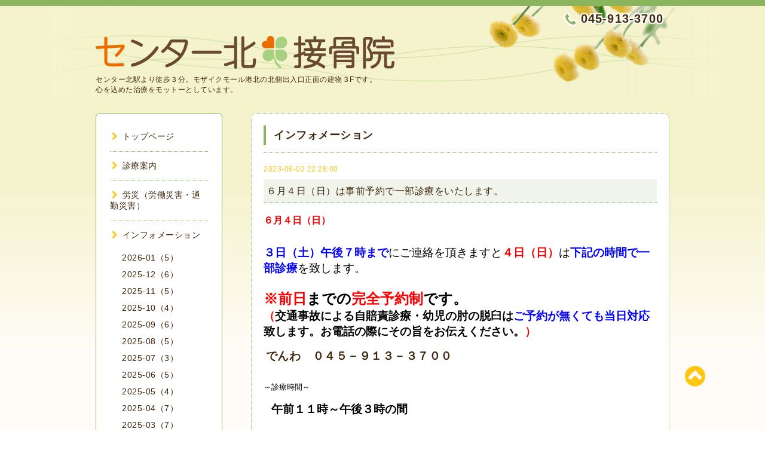

--- FILE ---
content_type: text/html; charset=utf-8
request_url: https://kita-genki.com/info/5184551
body_size: 6092
content:
<!DOCTYPE html PUBLIC "-//W3C//DTD XHTML 1.0 Transitional//EN" "http://www.w3.org/TR/xhtml1/DTD/xhtml1-transitional.dtd">
<html xmlns="http://www.w3.org/1999/xhtml" xml:lang="ja" lang="ja">

<head>
  <meta http-equiv="content-type" content="text/html; charset=utf-8" />
  <title>６月４日（日）は事前予約で一部診療をいたします。 - センター北接骨院</title>
  <meta name="viewport" content="width=device-width, initial-scale=1, maximum-scale=1, user-scalable=yes" />
  <meta name="keywords" content="センター北接骨院" />
  <meta name="description" content="６月４日（日）３日（土）午後７時までにご連絡を頂きますと４日（日）は下記の時間で一部診療を致します。※前日までの完全予約制です。（交通事故による自賠責診療・幼..." />
  <meta property="og:title" content="６月４日（日）は事前予約で一部診療をいたします。" />
  <meta property="og:image" content="https://cdn.goope.jp/81585/190316195724s4u7.png" />
  <meta property="og:site_name" content="センター北接骨院" />
  <meta http-equiv="content-style-type" content="text/css" />
  <meta http-equiv="content-script-type" content="text/javascript" />
  
  <link rel="alternate" type="application/rss+xml" title="センター北接骨院 / RSS" href="/feed.rss" />
  <link rel="stylesheet" type="text/css" href="/css/font-awesome/css/font-awesome.min.css" />
  <link rel="stylesheet" type="text/css" href="/style.css?504229-1590396330" />

  <script type="text/javascript" src="/assets/jquery/jquery-1.9.1.min.js"></script>
</head>
<body id="info">

<div id="wrapper">
  <div class="top_line"></div>

<div id="wrapper_inner">


  <!-- ヘッダー部分ここから // -->
  <div id="header" class="clearfix">
    <div class="site_title">
      <h1 class="site_logo fade">
        <a class="shop_sitename" href="https://kita-genki.com">
          <img src='//cdn.goope.jp/81585/190316195724s4u7_l.png' alt='センター北接骨院' />
        </a>
      </h1>
      <div class="site_description site_description_mobile">
        センター北駅より徒歩３分。モザイクモール港北の北側出入口正面の建物３Fです。<br />
心を込めた治療をモットーとしています。
      </div>
    </div>

    <div class="tel_area clearfix">
      <div class="shop_title">
        <div class="tel_number shop_tel">
          <i class="fa fa-phone"></i> 045-913-3700
        </div>
      </div>
    </div>
  </div>
  <!-- // ヘッダー部分ここまで -->

  <!-- コンテンツ部分ここから // -->
  <div id="contents" class="clearfix">

    <!-- // スマホナビゲーション部分ここから -->
    <script>
      $(function(){
        $(".accordion p").on("click", function() {
            $(this).next().slideToggle();
        });
      });
    </script>
    <ul class="accordion">
      <li class="navi_sp_li">
        <p class="navi_menu color_white">
          メニュー <i class="fa fa-chevron-down color_white"></i>
        </p>
        <ul class="navi_sp">
          
            <li class="font_14 border_bottom_navi navi_list clearfix">
              <a href="/"  class="footer_navi_top">
                <p class="navi_title">
                  トップページ
                </p>
                <span class="fa fa-chevron-right navi_title_icon"></span>
              </a>
            </li>
          
            <li class="font_14 border_bottom_navi navi_list clearfix">
              <a href="/free/guide"  class="footer_navi_free free_194798">
                <p class="navi_title">
                  診療案内
                </p>
                <span class="fa fa-chevron-right navi_title_icon"></span>
              </a>
            </li>
          
            <li class="font_14 border_bottom_navi navi_list clearfix">
              <a href="/free/rousai"  class="footer_navi_free free_458423">
                <p class="navi_title">
                  労災（労働災害・通勤災害）
                </p>
                <span class="fa fa-chevron-right navi_title_icon"></span>
              </a>
            </li>
          
            <li class="font_14 border_bottom_navi navi_list clearfix">
              <a href="/info"  class="footer_navi_info active">
                <p class="navi_title">
                  インフォメーション
                </p>
                <span class="fa fa-chevron-right navi_title_icon"></span>
              </a>
            </li>
          
            <li class="font_14 border_bottom_navi navi_list clearfix">
              <a href="/calendar"  class="footer_navi_calendar">
                <p class="navi_title">
                  カレンダー
                </p>
                <span class="fa fa-chevron-right navi_title_icon"></span>
              </a>
            </li>
          
            <li class="font_14 border_bottom_navi navi_list clearfix">
              <a href="/about"  class="footer_navi_about">
                <p class="navi_title">
                  アクセス
                </p>
                <span class="fa fa-chevron-right navi_title_icon"></span>
              </a>
            </li>
          
            <li class="font_14 border_bottom_navi navi_list clearfix">
              <a href="/free/acs"  class="footer_navi_free free_199709">
                <p class="navi_title">
                  アクセス・写真
                </p>
                <span class="fa fa-chevron-right navi_title_icon"></span>
              </a>
            </li>
          
            <li class="font_14 border_bottom_navi navi_list clearfix">
              <a href="/staff"  class="footer_navi_staff">
                <p class="navi_title">
                  スタッフ紹介
                </p>
                <span class="fa fa-chevron-right navi_title_icon"></span>
              </a>
            </li>
          
            <li class="font_14 border_bottom_navi navi_list clearfix">
              <a href="/free/faq"  class="footer_navi_free free_194800">
                <p class="navi_title">
                  Q&A
                </p>
                <span class="fa fa-chevron-right navi_title_icon"></span>
              </a>
            </li>
          
            <li class="font_14 border_bottom_navi navi_list clearfix">
              <a href="https://ameblo.jp/centerkita-bone/" target="_blank" class="footer_navi_links links_40616">
                <p class="navi_title">
                  ブログ
                </p>
                <span class="fa fa-chevron-right navi_title_icon"></span>
              </a>
            </li>
          
            <li class="font_14 border_bottom_navi navi_list clearfix">
              <a href="/reservation"  class="footer_navi_reservation">
                <p class="navi_title">
                  予約
                </p>
                <span class="fa fa-chevron-right navi_title_icon"></span>
              </a>
            </li>
          
            <li class="font_14 border_bottom_navi navi_list clearfix">
              <a href="/contact"  class="footer_navi_contact">
                <p class="navi_title">
                  お問い合わせ
                </p>
                <span class="fa fa-chevron-right navi_title_icon"></span>
              </a>
            </li>
          
        </ul>
      </li>
    </ul>
    <!-- // スマホナビゲーション部分ここまで -->

    <!-- メイン部分ここから -->
    <div id="main">

      


      
      <!----------------------------------------------

        ページ：インフォメーション

      ---------------------------------------------->

      <div class="info_area contents_box">
        <h2 class="page_title main_headline">
          インフォメーション
        </h2>
        <p class="headline_border"></p>
        <div class="autopagerize_page_element">
          
          <div class="info mar_btm_30">
            <p class="info_date sub_color pad_btm_10">
              2023-06-02 22:28:00
            </p>
            <h4 class="info_title pad_btm_20">
              <span class="info_title_span border_bottom">
                <a href="/info/5184551" class="info_title_a">
                  ６月４日（日）は事前予約で一部診療をいたします。
                </a>
              </span>
            </h4>
              <div class="info_text mar_btm_20">
                <p class="info_body">
                  <p style="color: #000000; font-family: Verdana,Arial,Helvetica,sans-serif; font-size: 13px; font-style: normal; font-variant: normal; font-weight: 400; letter-spacing: normal; orphans: 2; text-align: left; text-decoration: none; text-indent: 0px; text-transform: none; -webkit-text-stroke-width: 0px; white-space: normal; word-spacing: 0px; padding: 0px; margin: 0px;"><span style="margin: 0px; padding: 0px; color: #ff0000; font-size: 12pt;"><strong style="padding: 0px; margin: 0px;">６月４日</strong></span><span style="margin: 0px; padding: 0px; color: #ff0000; font-size: 12pt;"><strong style="padding: 0px; margin: 0px;">（日）</strong></span></p>
<p style="color: #000000; font-family: Verdana,Arial,Helvetica,sans-serif; font-size: 13px; font-style: normal; font-variant: normal; font-weight: 400; letter-spacing: normal; orphans: 2; text-align: left; text-decoration: none; text-indent: 0px; text-transform: none; -webkit-text-stroke-width: 0px; white-space: normal; word-spacing: 0px; padding: 0px; margin: 0px;">&nbsp;</p>
<p style="color: #000000; font-family: Verdana,Arial,Helvetica,sans-serif; font-size: 13px; font-style: normal; font-variant: normal; font-weight: 400; letter-spacing: normal; orphans: 2; text-align: left; text-decoration: none; text-indent: 0px; text-transform: none; -webkit-text-stroke-width: 0px; white-space: normal; word-spacing: 0px; padding: 0px; margin: 0px;">&nbsp;</p>
<p style="color: #000000; font-family: Verdana,Arial,Helvetica,sans-serif; font-size: 13px; font-style: normal; font-variant: normal; font-weight: 400; letter-spacing: normal; orphans: 2; text-align: left; text-decoration: none; text-indent: 0px; text-transform: none; -webkit-text-stroke-width: 0px; white-space: normal; word-spacing: 0px; padding: 0px; margin: 0px;"><span style="font-size: 14pt;"><span style="color: #0000ff; padding: 0px; margin: 0px;"><strong style="padding: 0px; margin: 0px;">３日（土）午後７時まで</strong><span style="color: #000000; padding: 0px; margin: 0px;">にご</span></span>連絡を頂きますと<span style="color: #ff0000; padding: 0px; margin: 0px;"><b>４日（日）</b><span style="color: #0000ff; padding: 0px; margin: 0px;"><span style="color: #000000; padding: 0px; margin: 0px;">は</span><strong style="padding: 0px; margin: 0px;">下記の時間で一部診療</strong></span></span>を致します。</span></p>
<p style="color: #000000; font-family: Verdana,Arial,Helvetica,sans-serif; font-size: 13px; font-style: normal; font-variant: normal; font-weight: 400; letter-spacing: normal; orphans: 2; text-align: left; text-decoration: none; text-indent: 0px; text-transform: none; -webkit-text-stroke-width: 0px; white-space: normal; word-spacing: 0px;"><span style="color: #ff0000;"><strong><span style="font-size: 14pt;">&nbsp;</span></strong></span></p>
<p style="color: #000000; font-family: Verdana,Arial,Helvetica,sans-serif; font-size: 13px; font-style: normal; font-variant: normal; font-weight: 400; letter-spacing: normal; orphans: 2; text-align: left; text-decoration: none; text-indent: 0px; text-transform: none; -webkit-text-stroke-width: 0px; white-space: normal; word-spacing: 0px;"><span style="color: #ff0000; font-size: 18pt;"><strong>※前日<span style="color: #000000;">までの</span>完全予約制<span style="color: #000000;">です。</span></strong></span></p>
<p style="color: #000000; font-family: Verdana,Arial,Helvetica,sans-serif; font-size: 13px; font-style: normal; font-variant: normal; font-weight: 400; letter-spacing: normal; orphans: 2; text-align: left; text-decoration: none; text-indent: 0px; text-transform: none; -webkit-text-stroke-width: 0px; white-space: normal; word-spacing: 0px;"><span style="font-size: 14pt;"><strong style="margin: 0px; padding: 0px; color: #ff0000;">（<span style="margin: 0px; padding: 0px; color: #000000;">交通事故による自賠責診療・幼児の肘の脱臼は<span style="color: #0000ff;">ご予約が</span></span></strong></span><span style="font-size: 14pt;"><strong style="margin: 0px; padding: 0px; color: #ff0000;"><span style="margin: 0px; padding: 0px; color: #000000;"><span style="color: #0000ff;">無くても当日対応</span>致します。お電話の際にその旨をお伝えください。</span>）</strong></span></p>
<p style="color: #000000; font-family: Verdana,Arial,Helvetica,sans-serif; font-size: 13px; font-style: normal; font-variant: normal; font-weight: 400; letter-spacing: normal; orphans: 2; text-align: left; text-decoration: none; text-indent: 0px; text-transform: none; -webkit-text-stroke-width: 0px; white-space: normal; word-spacing: 0px;">&nbsp;</p>
<p>&nbsp;<strong><span style="font-size: 14pt;">でんわ　０４５－９１３－３７００&nbsp;</span></strong></p>
<p style="color: #000000; font-family: Verdana,Arial,Helvetica,sans-serif; font-size: 13px; font-style: normal; font-variant: normal; font-weight: 400; letter-spacing: normal; orphans: 2; text-align: left; text-decoration: none; text-indent: 0px; text-transform: none; -webkit-text-stroke-width: 0px; white-space: normal; word-spacing: 0px;">&nbsp;</p>
<p style="color: #000000; font-family: Verdana,Arial,Helvetica,sans-serif; font-size: 13px; font-style: normal; font-variant: normal; font-weight: 400; letter-spacing: normal; orphans: 2; text-align: left; text-decoration: none; text-indent: 0px; text-transform: none; -webkit-text-stroke-width: 0px; white-space: normal; word-spacing: 0px;">&nbsp;</p>
<p style="color: #000000; font-family: Verdana,Arial,Helvetica,sans-serif; font-size: 13px; font-style: normal; font-variant: normal; font-weight: 400; letter-spacing: normal; orphans: 2; text-align: left; text-decoration: none; text-indent: 0px; text-transform: none; -webkit-text-stroke-width: 0px; white-space: normal; word-spacing: 0px;">～診療時間～</p>
<p style="color: #000000; font-family: Verdana,Arial,Helvetica,sans-serif; font-size: 13px; font-style: normal; font-variant: normal; font-weight: 400; letter-spacing: normal; orphans: 2; text-align: left; text-decoration: none; text-indent: 0px; text-transform: none; -webkit-text-stroke-width: 0px; white-space: normal; word-spacing: 0px;">&nbsp;</p>
<p style="color: #000000; font-family: Verdana,Arial,Helvetica,sans-serif; font-size: 13px; font-style: normal; font-variant: normal; font-weight: 400; letter-spacing: normal; orphans: 2; text-align: left; text-decoration: none; text-indent: 0px; text-transform: none; -webkit-text-stroke-width: 0px; white-space: normal; word-spacing: 0px;">　<span style="font-size: 14pt;"><strong>午前１１時～午後３時の間　</strong></span></p>
<p style="color: #000000; font-family: Verdana,Arial,Helvetica,sans-serif; font-size: 13px; font-style: normal; font-variant: normal; font-weight: 400; letter-spacing: normal; orphans: 2; text-align: left; text-decoration: none; text-indent: 0px; text-transform: none; -webkit-text-stroke-width: 0px; white-space: normal; word-spacing: 0px;"><span style="font-size: 14pt;"><strong><span style="font-size: 12pt; color: #ff0000;">　　　　　　　　　　　　　　　　　</span></strong></span></p>
<p style="color: #000000; font-family: Verdana,Arial,Helvetica,sans-serif; font-size: 13px; font-style: normal; font-variant: normal; font-weight: 400; letter-spacing: normal; orphans: 2; text-align: left; text-decoration: none; text-indent: 0px; text-transform: none; -webkit-text-stroke-width: 0px; white-space: normal; word-spacing: 0px;">&nbsp;&nbsp;</p>
<p style="color: #000000; font-family: Verdana,Arial,Helvetica,sans-serif; font-size: 13px; font-style: normal; font-variant: normal; font-weight: 400; letter-spacing: normal; orphans: 2; text-align: left; text-decoration: none; text-indent: 0px; text-transform: none; -webkit-text-stroke-width: 0px; white-space: normal; word-spacing: 0px; padding: 0px; margin: 0px;">～診療科目～</p>
<p style="color: #000000; font-family: Verdana,Arial,Helvetica,sans-serif; font-size: 13px; font-style: normal; font-variant: normal; font-weight: 400; letter-spacing: normal; orphans: 2; text-align: left; text-decoration: none; text-indent: 0px; text-transform: none; -webkit-text-stroke-width: 0px; white-space: normal; word-spacing: 0px; padding: 0px; margin: 0px;">&nbsp;</p>
<p style="color: #000000; font-family: Verdana,Arial,Helvetica,sans-serif; font-size: 13px; font-style: normal; font-variant: normal; font-weight: 400; letter-spacing: normal; orphans: 2; text-align: left; text-decoration: none; text-indent: 0px; text-transform: none; -webkit-text-stroke-width: 0px; white-space: normal; word-spacing: 0px; padding: 0px; margin: 0px;">　院　　長　　　：　保険診療・交通事故治療・立体動態波治療・自費マッサージ　</p>
<p>&nbsp;</p>
                </p>
              </div>
              <div class="info_pic">
                <p class="info_photo mar_btm_30">
                  
                </p>
              </div>
          </div>
          
        </div>
      </div>
      


      


      


      

      


      


      

      

      

      

    </div>
    <!-- // メイン部分ここまで -->


    <!--サイド要素ここから // -->
    <div id="side">
      <!-- ナビゲーション部分ここから // -->
      <div id="navi" class="mar_btm_10 border_radius border_solid">
        <ul class="navi_ul">
          
          <li class="border_bottom font_14">
            <a href="/"  class="navi_top">
              <i class="fa fa-chevron-right navi_pc sub_color"></i>トップページ
            </a>
              
          </li>
          
          <li class="border_bottom font_14">
            <a href="/free/guide"  class="navi_free free_194798">
              <i class="fa fa-chevron-right navi_pc sub_color"></i>診療案内
            </a>
              
          </li>
          
          <li class="border_bottom font_14">
            <a href="/free/rousai"  class="navi_free free_458423">
              <i class="fa fa-chevron-right navi_pc sub_color"></i>労災（労働災害・通勤災害）
            </a>
              
          </li>
          
          <li class="border_bottom font_14">
            <a href="/info"  class="navi_info active">
              <i class="fa fa-chevron-right navi_pc sub_color"></i>インフォメーション
            </a>
              <ul class="sub_navi">
<li><a href='/info/2026-01'>2026-01（5）</a></li>
<li><a href='/info/2025-12'>2025-12（6）</a></li>
<li><a href='/info/2025-11'>2025-11（5）</a></li>
<li><a href='/info/2025-10'>2025-10（4）</a></li>
<li><a href='/info/2025-09'>2025-09（6）</a></li>
<li><a href='/info/2025-08'>2025-08（5）</a></li>
<li><a href='/info/2025-07'>2025-07（3）</a></li>
<li><a href='/info/2025-06'>2025-06（5）</a></li>
<li><a href='/info/2025-05'>2025-05（4）</a></li>
<li><a href='/info/2025-04'>2025-04（7）</a></li>
<li><a href='/info/2025-03'>2025-03（7）</a></li>
<li><a href='/info/2025-02'>2025-02（6）</a></li>
<li><a href='/info/2025-01'>2025-01（5）</a></li>
<li><a href='/info/2024-12'>2024-12（6）</a></li>
<li><a href='/info/2024-11'>2024-11（5）</a></li>
<li><a href='/info/2024-10'>2024-10（7）</a></li>
<li><a href='/info/2024-09'>2024-09（6）</a></li>
<li><a href='/info/2024-08'>2024-08（6）</a></li>
<li><a href='/info/2024-07'>2024-07（5）</a></li>
<li><a href='/info/2024-06'>2024-06（5）</a></li>
<li><a href='/info/2024-05'>2024-05（5）</a></li>
<li><a href='/info/2024-04'>2024-04（5）</a></li>
<li><a href='/info/2024-03'>2024-03（7）</a></li>
<li><a href='/info/2024-02'>2024-02（7）</a></li>
<li><a href='/info/2024-01'>2024-01（5）</a></li>
<li><a href='/info/2023-12'>2023-12（5）</a></li>
<li><a href='/info/2023-11'>2023-11（6）</a></li>
<li><a href='/info/2023-10'>2023-10（7）</a></li>
<li><a href='/info/2023-09'>2023-09（5）</a></li>
<li><a href='/info/2023-08'>2023-08（6）</a></li>
<li><a href='/info/2023-07'>2023-07（7）</a></li>
<li><a href='/info/2023-06'>2023-06（6）</a></li>
<li><a href='/info/2023-05'>2023-05（5）</a></li>
<li><a href='/info/2023-04'>2023-04（5）</a></li>
<li><a href='/info/2023-03'>2023-03（8）</a></li>
<li><a href='/info/2023-02'>2023-02（5）</a></li>
<li><a href='/info/2023-01'>2023-01（6）</a></li>
</ul>

          </li>
          
          <li class="border_bottom font_14">
            <a href="/calendar"  class="navi_calendar">
              <i class="fa fa-chevron-right navi_pc sub_color"></i>カレンダー
            </a>
              
          </li>
          
          <li class="border_bottom font_14">
            <a href="/about"  class="navi_about">
              <i class="fa fa-chevron-right navi_pc sub_color"></i>アクセス
            </a>
              
          </li>
          
          <li class="border_bottom font_14">
            <a href="/free/acs"  class="navi_free free_199709">
              <i class="fa fa-chevron-right navi_pc sub_color"></i>アクセス・写真
            </a>
              
          </li>
          
          <li class="border_bottom font_14">
            <a href="/staff"  class="navi_staff">
              <i class="fa fa-chevron-right navi_pc sub_color"></i>スタッフ紹介
            </a>
              
          </li>
          
          <li class="border_bottom font_14">
            <a href="/free/faq"  class="navi_free free_194800">
              <i class="fa fa-chevron-right navi_pc sub_color"></i>Q&A
            </a>
              
          </li>
          
          <li class="border_bottom font_14">
            <a href="https://ameblo.jp/centerkita-bone/" target="_blank" class="navi_links links_40616">
              <i class="fa fa-chevron-right navi_pc sub_color"></i>ブログ
            </a>
              
          </li>
          
          <li class="border_bottom font_14">
            <a href="/reservation"  class="navi_reservation">
              <i class="fa fa-chevron-right navi_pc sub_color"></i>予約
            </a>
              
          </li>
          
          <li class="border_bottom font_14">
            <a href="/contact"  class="navi_contact">
              <i class="fa fa-chevron-right navi_pc sub_color"></i>お問い合わせ
            </a>
              
          </li>
          
        </ul>
      </div>
      <!-- // ナビゲーション部分ここまで -->

      <!-- サイドバー部分ここから // -->
      <div id="sidebar">
        <!-- 今日の予定部分ここから // -->
        <div class="today_area sidebar mar_btm_10 today_area_smartphone border_radius border_dotted">
          <div class="today_title font_14 border_bottom mar_btm_20 pad_btm_10">
            <i class="fa fa-circle side_title font_10 main_color"></i>スケジュール
          </div>
          
          <div class="today_schedule">
            <div class="today_schedule_title">
              <a href="/calendar/6618085">
                 診療の受付時間です。
              </a>
            </div>
            <div class="today_schedule_body">
              <p><span style="font-size: 12pt;">２月３</span><span style="font-size: 12pt;">日（火）</span></p>
<p style="font-variant-numeric: normal; font-variant-east-asian: normal; font-variant-alternates: normal; font-variant-position: normal; font-variant-emoji: normal;">&nbsp;</p>
<p style="font-variant-numeric: normal; font-variant-east-asian: normal; font-variant-alternates: normal; font-variant-position: normal; font-variant-emoji: normal;">～院長対応～</p>
<p style="font-variant-numeric: normal; font-variant-east-asian: normal; font-variant-alternates: normal; font-variant-position: normal; font-variant-emoji: normal;">&nbsp;</p>
<p style="font-variant-numeric: normal; font-variant-east-asian: normal; font-variant-alternates: normal; font-variant-position: normal; font-variant-emoji: normal;">　　　　午前９時～１２時（予約優先）　保険診療・交通事故治療・立体動態波治療・自費マッサージ　　　<span style="color: #993366;"><strong><span style="font-size: 12pt;">※午前診療のご予約は残り僅かです。</span></strong></span>　</p>
<p style="font-variant-numeric: normal; font-variant-east-asian: normal; font-variant-alternates: normal; font-variant-position: normal; font-variant-emoji: normal;">&nbsp;</p>
<p style="font-variant-numeric: normal; font-variant-east-asian: normal; font-variant-alternates: normal; font-variant-position: normal; font-variant-emoji: normal;">　　　　午後２時～７時（予約優先）　　保険診療・交通事故治療・立体動態波治療・自費マッサージ　　　<span style="color: #339966;"><strong><span style="font-size: 12pt;">※午後診療のご予約は余裕があります。</span></strong></span></p>
<p style="font-variant-numeric: normal; font-variant-east-asian: normal; font-variant-alternates: normal; font-variant-position: normal; font-variant-emoji: normal;"><span style="color: #339966;"><strong><span style="font-size: 12pt;">　　　　</span></strong></span></p>
<p style="font-variant-numeric: normal; font-variant-east-asian: normal; font-variant-alternates: normal; font-variant-position: normal; font-variant-emoji: normal;">　　　　※<span style="color: #0000ff;"><strong>当日午後７時までにご連絡を頂けますと、<span style="font-size: 10pt;">最大午後８時まで診療で</span>す。</strong></span></p>
<p style="font-variant-numeric: normal; font-variant-east-asian: normal; font-variant-alternates: normal; font-variant-position: normal; font-variant-emoji: normal;">&nbsp;</p>
<p style="font-variant-numeric: normal; font-variant-east-asian: normal; font-variant-alternates: normal; font-variant-position: normal; font-variant-emoji: normal;">&nbsp;　　　　※ご予約のない来院は院内の混み具合に寄っては２～３時間お待ち頂く場合がございますので、来院前にお電話にて、空き状況をご確認して頂けますと幸いです。</p>
<p style="font-variant-numeric: normal; font-variant-east-asian: normal; font-variant-alternates: normal; font-variant-position: normal; font-variant-emoji: normal; padding: 0px; margin: 0px;">&nbsp;</p>
<p style="font-variant-numeric: normal; font-variant-east-asian: normal; font-variant-alternates: normal; font-variant-position: normal; font-variant-emoji: normal; padding: 0px; margin: 0px;">&nbsp;</p>
<p style="font-variant-numeric: normal; font-variant-east-asian: normal; font-variant-alternates: normal; font-variant-position: normal; font-variant-emoji: normal; padding: 0px; margin: 0px;">～女性スタッフ対応～</p>
<p style="font-variant-numeric: normal; font-variant-east-asian: normal; font-variant-alternates: normal; font-variant-position: normal; font-variant-emoji: normal;">&nbsp;</p>
<p style="font-variant-numeric: normal; font-variant-east-asian: normal; font-variant-alternates: normal; font-variant-position: normal; font-variant-emoji: normal; padding: 0px; margin: 0px;">&nbsp; &nbsp;&nbsp; 　　<span style="display: inline; float: none; font-variant-numeric: normal; font-variant-east-asian: normal; font-variant-alternates: normal; font-variant-position: normal; font-variant-emoji: normal; padding: 0px; margin: 0px;">女性スタッフによる自由診療は一日休診です。</span></p>
            </div>
            <div class="today_schedule_body">
              
            </div>
          </div>
          
        </div>
        <!-- // 今日の予定部分ここまで -->
        <!-- Twitter部分ここから // -->
        <div class="today_area sidebar mar_btm_10 today_area_smartphone border_radius border_dotted">
          <div class="today_title font_14 border_bottom mar_btm_20 pad_btm_10">
            <i class="fa fa-circle side_title font_10 main_color"></i>Twitter
          </div>
        <a class="twitter-timeline" href="https://twitter.com/sinkyuseltukotu" data-chrome="noheader noborders" height="400">Tweets by sinkyuseltukotu</a>
<script async src="//platform.twitter.com/widgets.js" charset="utf-8"></script>
        </div>

        <!-- // Twitter部分ここまで -->

        <!-- カウンター部分ここから //
        <div class="counter_area sidebar mar_btm_10 counter_area_smartphone border_radius border_dotted">
          <div class="counter_title font_14 border_bottom mar_btm_20 pad_btm_10">
            <i class="fa fa-circle side_title font_10 main_color"></i>カウンター
          </div>
          <div class="counter_today">
            Today&nbsp;:&nbsp;<span class="num">87</span>
          </div>
          <div class="counter_yesterday">
            Yesterday&nbsp;:&nbsp;<span class="num">328</span>
          </div>
          <div class="counter_total">
            Total&nbsp;:&nbsp;<span class="num">1349735</span>
          </div>
        </div>
        // カウンター部分ここまで -->

        <!-- QRコード部分ここから //
        <div class="qr_area sidebar mar_btm_10 qr_area_smartphone border_radius border_dotted">
          <div class="qr_title font_14 border_bottom mar_btm_20 pad_btm_10">
            <i class="fa fa-circle side_title font_10 main_color"></i>携帯サイト
          </div>
          <div class="qr_img">
            <img src="//r.goope.jp/qr/genki-kita"width="100" height="100" />
          </div>
        </div>
         // QRコード部分ここまで -->
      </div>
      <!-- // サイドバー部分ここまで -->

      <!-- ナビゲーションパーツここから // -->
      <div id="navi_parts_area">
        
      </div>
      <!-- // ナビゲーションパーツここまで -->

    </div>
    <!-- // サイド要素ここまで -->

  </div>
  <!-- // コンテンツ部分ここまで -->


  <!-- // トップへ戻る部分ここから -->
  <script>
    $(function() {
      var $pagetop = $('.totop_button');
      $(window).scroll(function () {
        if ($(this).scrollTop() > 100) {
          $pagetop.css('visibility', 'visible');
        }
        else {
          $pagetop.css('visibility', 'hidden');
        }
      });
      $pagetop.click(function () {
        $('body, html').animate({ scrollTop: 0 }, 500);
        return false;
      });
    });
  </script>

  <div id="totop_btn" class="fade">
    <a href="#header">
      <i class="fa fa-chevron-circle-up sub_color totop_button"></i>
    </a>
  </div>
  <!-- // トップへ戻る部分ここまで -->


</div><!-- // wrapper_innerここまで -->

<!-- フッター部分ここから // -->
<div id="footer">
  <div id="footer_inner">
    <div id="totop_btn_sp" class="center mar_btm_20 totop_button fade">
      <a href="#header"><i class="fa fa-chevron-circle-up color_white totop_button"></i></a>
    </div>
    <div class="shop_title_footer clearfix center">
      <div class="shop_info_footer">
        <h1 class="site_logo_footer fade">
          <a href="https://kita-genki.com" class="site_logo_small">
            <!--<img src='//cdn.goope.jp/81585/190316195724s4u7_l.png' alt='センター北接骨院' />-->
            <span style="color: #FFF;">センター北接骨院</span>
          </a>
        </h1>
      </div>
      <div class="shop_name_sp font_14 center color_white">
        <span>
          センター北接骨院
        </span>
      </div>
      <div class="shop_tel font_14 center color_white">
        <span class="color_white">
          <i class="fa fa-phone"></i> 045-913-3700
        </span>
      </div>
    </div>

    <!-- // フッターナビ部分ここから -->
    <div class="navi_footer mar_btm_20">
      <ul class="navi_inner clearfix">
        
        <li>
          <a href="/"  class="footer_navi_top fade">
            <span class="color_white">
              <i class="fa fa-chevron-right navi_icon_footer sub_color"></i>トップページ
            </span>
          </a>
        </li>
        
        <li>
          <a href="/free/guide"  class="footer_navi_free free_194798 fade">
            <span class="color_white">
              <i class="fa fa-chevron-right navi_icon_footer sub_color"></i>診療案内
            </span>
          </a>
        </li>
        
        <li>
          <a href="/free/rousai"  class="footer_navi_free free_458423 fade">
            <span class="color_white">
              <i class="fa fa-chevron-right navi_icon_footer sub_color"></i>労災（労働災害・通勤災害）
            </span>
          </a>
        </li>
        
        <li>
          <a href="/info"  class="footer_navi_info active fade">
            <span class="color_white">
              <i class="fa fa-chevron-right navi_icon_footer sub_color"></i>インフォメーション
            </span>
          </a>
        </li>
        
        <li>
          <a href="/calendar"  class="footer_navi_calendar fade">
            <span class="color_white">
              <i class="fa fa-chevron-right navi_icon_footer sub_color"></i>カレンダー
            </span>
          </a>
        </li>
        
        <li>
          <a href="/about"  class="footer_navi_about fade">
            <span class="color_white">
              <i class="fa fa-chevron-right navi_icon_footer sub_color"></i>アクセス
            </span>
          </a>
        </li>
        
        <li>
          <a href="/free/acs"  class="footer_navi_free free_199709 fade">
            <span class="color_white">
              <i class="fa fa-chevron-right navi_icon_footer sub_color"></i>アクセス・写真
            </span>
          </a>
        </li>
        
        <li>
          <a href="/staff"  class="footer_navi_staff fade">
            <span class="color_white">
              <i class="fa fa-chevron-right navi_icon_footer sub_color"></i>スタッフ紹介
            </span>
          </a>
        </li>
        
        <li>
          <a href="/free/faq"  class="footer_navi_free free_194800 fade">
            <span class="color_white">
              <i class="fa fa-chevron-right navi_icon_footer sub_color"></i>Q&A
            </span>
          </a>
        </li>
        
        <li>
          <a href="https://ameblo.jp/centerkita-bone/" target="_blank" class="footer_navi_links links_40616 fade">
            <span class="color_white">
              <i class="fa fa-chevron-right navi_icon_footer sub_color"></i>ブログ
            </span>
          </a>
        </li>
        
        <li>
          <a href="/reservation"  class="footer_navi_reservation fade">
            <span class="color_white">
              <i class="fa fa-chevron-right navi_icon_footer sub_color"></i>予約
            </span>
          </a>
        </li>
        
        <li>
          <a href="/contact"  class="footer_navi_contact fade">
            <span class="color_white">
              <i class="fa fa-chevron-right navi_icon_footer sub_color"></i>お問い合わせ
            </span>
          </a>
        </li>
        
      </ul>
    </div>
    <!-- // フッターナビ部分ここまで -->

    <div class="footer_social_wrap">
      
      
      
    </div>

    

    <div class="copy_powered center color_white">
      <div class="copyright copyright_smartphone">
        &copy;2026 <a href="https://kita-genki.com">センター北接骨院</a>. All Rights Reserved.
      </div>
      <div class="powered powered_smartphone">
        Powered by <a href="https://goope.jp/">グーペ</a> / <a href="https://admin.goope.jp/">Admin</a>
      </div>
      <div class="shop_rss">
        <a href="/feed.rss"><i class="fa fa-rss-square color_white"></i></a>
      </div>
    </div>

    <br class="clear" />

  </div><!-- // footer_inner -->
</div>
<!-- // フッター部分ここまで -->

</div><!-- // wrapperここまで -->

  <script type="text/javascript" src="/js/lib/jquery.clipsquareimage.js"></script>
  <script type="text/javascript" src="/js/tooltip.js"></script>
  <script type="text/javascript" src="/assets/responsiveslides/responsiveslides.min.js"></script>
  <script type="text/javascript" src="/assets/colorbox/jquery.colorbox-min.js"></script>

  <script>
      $(function() {
          //thickbox
          $('#main').find('.thickbox').colorbox({
              rel: 'thickbox',
              maxWidth: '98%'
          });

          // RSS表示制御
          if($('.copyright').css('display') == 'block') {
              $('.copyright').css('display', 'inline-block');
          }
          if($('.shop_rss').css('display') == 'block') {
              $('.shop_rss').css('display', 'inline-block');
          }
          if($('.powered').css('display') == 'block') {
              $('.powered').css('display', 'inline-block');
          }

          //welcomeエリアのサブ画像を登録します。
          $('<img>').appendTo('.welcome_area_photo').attr('src' , 'img/blank.gif');
          $('.welcome_area_photo img').addClass('border_radius');

          //サブ画像が登録されてない場合、画像エリアを削除。
          if($('.welcome_area_photo img').attr('src') == 'img/blank.gif') {
              $('.welcome_area_photo img').css('display', 'none');
          }
      });

      $(window).on('load resize', function() {
          // 電話番号表示制御
          if (window.matchMedia('(max-width: 1000px)').matches) {
              if ($('.shop_tel').css('display') === 'block') {
                  $('#footer .shop_tel').css('display', 'block');
              } else {
                  $('#footer .shop_tel').css('display', 'none');
              }
          } else {
              $('#footer .shop_tel').css('display', 'none');
          }

          //クリップイメージ
          $('.photo_thumb > a.thickbox img').clipSquareImage();
          $('.photo_thumb').css('visibility', 'visible');
      });

      //アコーディオンメニュー
      $('.accordion_ul ul').hide();
      $('.accordion_ul h1').click(function(e) {
          $(this).toggleClass('active');
          $(this).next('ul').slideToggle();
      });
  </script>

</body>
</html>
